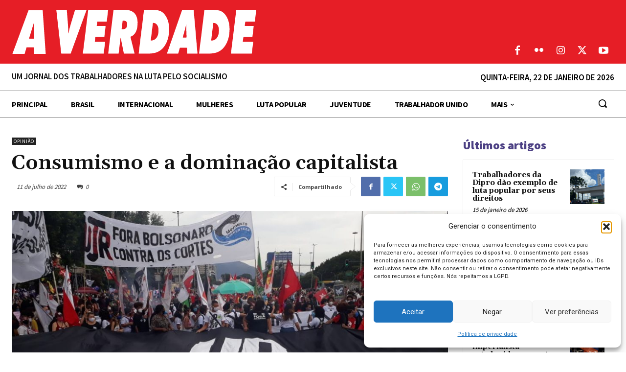

--- FILE ---
content_type: text/html; charset=UTF-8
request_url: https://averdade.org.br/wp-admin/admin-ajax.php?td_theme_name=Newspaper&v=12.7.1
body_size: 441
content:
{"42529":902}